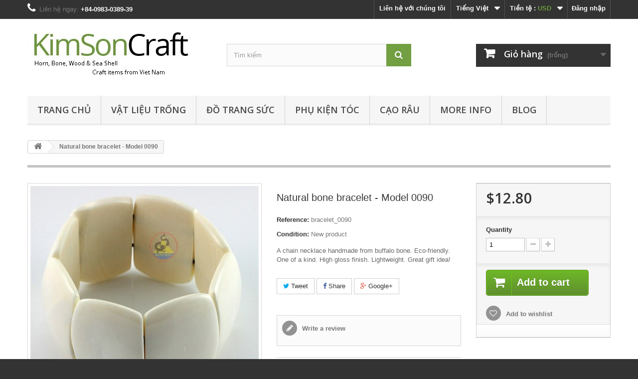

--- FILE ---
content_type: text/html; charset=utf-8
request_url: https://www.kimsoncraft.com/vn/trang-ch%E1%BB%A7/749-natural-bone-bracelet-model-0090.html
body_size: 16919
content:
<!DOCTYPE HTML> <!--[if lt IE 7]><html class="no-js lt-ie9 lt-ie8 lt-ie7" lang="vi-vn"><![endif]--> <!--[if IE 7]><html class="no-js lt-ie9 lt-ie8 ie7" lang="vi-vn"><![endif]--> <!--[if IE 8]><html class="no-js lt-ie9 ie8" lang="vi-vn"><![endif]--> <!--[if gt IE 8]><html class="no-js ie9" lang="vi-vn"><![endif]--><html lang="vi-vn"><head><meta charset="utf-8" /><title>natural bone bracelet model 0090</title><meta name="description" content="this bracelet made from cattle bone tips with some very nice marble color inside it." /><meta name="generator" content="PrestaShop" /><meta name="robots" content="index,follow" /><meta name="viewport" content="width=device-width, minimum-scale=0.25, maximum-scale=1.6, initial-scale=1.0" /><meta name="apple-mobile-web-app-capable" content="yes" /><link rel="icon" type="image/vnd.microsoft.icon" href="/img/favicon.ico?1512102198" /><link rel="shortcut icon" type="image/x-icon" href="/img/favicon.ico?1512102198" /><link rel="stylesheet" href="https://www.kimsoncraft.com/themes/default-bootstrap/cache/v_188_e011d61cda36df54567d37fb0076d2c1_all.css" type="text/css" media="all" /><link rel="stylesheet" href="https://www.kimsoncraft.com/themes/default-bootstrap/cache/v_188_b4632cd5da8519ab97b7d34dde18182d_print.css" type="text/css" media="print" /><meta property="og:type" content="product" /><meta property="og:url" content="https://www.kimsoncraft.com/vn/trang-chủ/749-natural-bone-bracelet-model-0090.html" /><meta property="og:title" content="natural bone bracelet model 0090" /><meta property="og:site_name" content="KimSonCraft" /><meta property="og:description" content="this bracelet made from cattle bone tips with some very nice marble color inside it." /><meta property="og:image" content="https://www.kimsoncraft.com/2725-large_default/natural-bone-bracelet-model-0090.jpg" /><meta property="product:pretax_price:amount" content="12.8" /><meta property="product:pretax_price:currency" content="USD" /><meta property="product:price:amount" content="12.8" /><meta property="product:price:currency" content="USD" /><meta property="product:weight:value" content="0.050000" /><meta property="product:weight:units" content="市制" /><link rel="alternate" type="application/rss+xml" title="natural bone bracelet model 0090" href="https://www.kimsoncraft.com/modules/feeder/rss.php?id_category=2&amp;orderby=position&amp;orderway=asc" />   <link rel="stylesheet" href="//fonts.googleapis.com/css?family=Open+Sans:300,600&amp;subset=latin,latin-ext" type="text/css" media="all" /> <!--[if IE 8]> 
<script src="https://oss.maxcdn.com/libs/html5shiv/3.7.0/html5shiv.js"></script> 
<script src="https://oss.maxcdn.com/libs/respond.js/1.3.0/respond.min.js"></script> <![endif]--></head><body id="product" class="product product-749 product-natural-bone-bracelet-model-0090 category-2 category-trang-chủ hide-left-column hide-right-column lang_vn"><div id="page"><div class="header-container"> <header id="header"><div class="nav"><div class="container"><div class="row"> <nav><div class="header_user_info"> <a class="login" href="https://www.kimsoncraft.com/vn/my-account" rel="nofollow" title="Đăng nhập tài khoản khách hàng của bạn"> Đăng nhập </a></div><div id="currencies-block-top"><form id="setCurrency" action="/vn/trang-chủ/749-natural-bone-bracelet-model-0090.html" method="post"><div class="current"> <input type="hidden" name="id_currency" id="id_currency" value=""/> <input type="hidden" name="SubmitCurrency" value="" /> <span class="cur-label">Tiền tệ :</span> <strong>USD</strong></div><ul id="first-currencies" class="currencies_ul toogle_content"><li class="selected"> <a href="javascript:setCurrency(2);" rel="nofollow" title="Dollar (USD)"> Dollar (USD) </a></li><li > <a href="javascript:setCurrency(7);" rel="nofollow" title="Euro (EUR)"> Euro (EUR) </a></li><li > <a href="javascript:setCurrency(10);" rel="nofollow" title="Yuan (CNY)"> Yuan (CNY) </a></li><li > <a href="javascript:setCurrency(9);" rel="nofollow" title="Đồng (VND)"> Đồng (VND) </a></li></ul></form></div><div id="languages-block-top" class="languages-block"><div class="current"> <span>Tiếng Việt</span></div><ul id="first-languages" class="languages-block_ul toogle_content"><li > <a href="https://www.kimsoncraft.com/en/home/749-natural-bone-bracelet-model-0090.html" title="English (English)" rel="alternate" hreflang="en"> <span>English</span> </a></li><li > <a href="https://www.kimsoncraft.com/de/startseite/749-naturliche-kreis-horn-halskette-model-0009.html" title="Deutsch (German)" rel="alternate" hreflang="de"> <span>Deutsch</span> </a></li><li > <a href="https://www.kimsoncraft.com/ja/ホーム/749-自然の骨ブレスレット-0090-モデル.html" title="日本語 (Japanese)" rel="alternate" hreflang="ja"> <span>日本語</span> </a></li><li > <a href="https://www.kimsoncraft.com/ru/домой/749-природные-кости-браслет-модель-0090.html" title="Русский (Russian)" rel="alternate" hreflang="ru"> <span>Русский</span> </a></li><li class="selected"> <span>Tiếng Việt</span></li><li > <a href="https://www.kimsoncraft.com/tw/首頁/749-natural-bone-bracelet-model-0090.html" title="繁體中文 (Traditional Chinese)" rel="alternate" hreflang="tw"> <span>繁體中文</span> </a></li><li > <a href="https://www.kimsoncraft.com/zh/首页/749-natural-bone-bracelet-model-0090.html" title="中文 (Simplified Chinese)" rel="alternate" hreflang="zh"> <span>中文</span> </a></li></ul></div><div id="contact-link" > <a href="https://www.kimsoncraft.com/vn/contact-us" title="Liên hệ với chúng tôi">Liên hệ với chúng tôi</a></div> <span class="shop-phone"> <i class="icon-phone"></i>Liên hệ ngay: <strong>+84-0983-0389-39</strong> </span></nav></div></div></div><div><div class="container"><div class="row"><div id="header_logo"> <a href="https://www.kimsoncraft.com/" title="KimSonCraft"> <img class="logo img-responsive" src="https://www.kimsoncraft.com/img/kimsoncraft-1415870345.jpg" alt="KimSonCraft" width="341" height="114"/> </a></div><div id="search_block_top" class="col-sm-4 clearfix"><form id="searchbox" method="get" action="//www.kimsoncraft.com/vn/search" > <input type="hidden" name="controller" value="search" /> <input type="hidden" name="orderby" value="position" /> <input type="hidden" name="orderway" value="desc" /> <input class="search_query form-control" type="text" id="search_query_top" name="search_query" placeholder="Tìm kiếm" value="" /> <button type="submit" name="submit_search" class="btn btn-default button-search"> <span>Tìm kiếm</span> </button></form></div><div class="col-sm-4 clearfix"><div class="shopping_cart"> <a href="https://www.kimsoncraft.com/vn/quick-order" title="Xem giỏ hàng của tôi" rel="nofollow"> <b>Giỏ hàng</b> <span class="ajax_cart_quantity unvisible">0</span> <span class="ajax_cart_product_txt unvisible">Sản phẩm</span> <span class="ajax_cart_product_txt_s unvisible">Sản phẩm</span> <span class="ajax_cart_total unvisible"> </span> <span class="ajax_cart_no_product">(trống)</span> </a><div class="cart_block block exclusive"><div class="block_content"><div class="cart_block_list"><p class="cart_block_no_products"> Không có sản phẩm</p><div class="cart-prices"><div class="cart-prices-line first-line"> <span class="price cart_block_shipping_cost ajax_cart_shipping_cost unvisible"> Để được xác định </span> <span class="unvisible"> Vận chuyển </span></div><div class="cart-prices-line last-line"> <span class="price cart_block_total ajax_block_cart_total">$0.00</span> <span>Tổng cộng:</span></div></div><p class="cart-buttons"> <a id="button_order_cart" class="btn btn-default button button-small" href="https://www.kimsoncraft.com/vn/quick-order" title="Thanh toán" rel="nofollow"> <span> Thanh toán<i class="icon-chevron-right right"></i> </span> </a></p></div></div></div></div></div><div id="layer_cart"><div class="clearfix"><div class="layer_cart_product col-xs-12 col-md-6"> <span class="cross" title="Đóng cửa sổ"></span> <span class="title"> <i class="icon-check"></i>Sản phẩm đã được thêm vào giỏ hàng </span><div class="product-image-container layer_cart_img"></div><div class="layer_cart_product_info"> <span id="layer_cart_product_title" class="product-name"></span> <span id="layer_cart_product_attributes"></span><div> <strong class="dark">Số lượng</strong> <span id="layer_cart_product_quantity"></span></div><div> <strong class="dark">Tổng cộng:</strong> <span id="layer_cart_product_price"></span></div></div></div><div class="layer_cart_cart col-xs-12 col-md-6"> <span class="title"> <span class="ajax_cart_product_txt_s unvisible"> Có <span class="ajax_cart_quantity">0</span> sản phẩm trong giỏ hàng. </span> <span class="ajax_cart_product_txt "> Có 1 sản phẩm trong giỏ hàng </span> </span><div class="layer_cart_row"> <strong class="dark"> Tổng cộng: </strong> <span class="ajax_block_products_total"> </span></div><div class="layer_cart_row"> <strong class="dark unvisible"> Tổng vận chuyển&nbsp; </strong> <span class="ajax_cart_shipping_cost unvisible"> Để được xác định </span></div><div class="layer_cart_row"> <strong class="dark"> Tổng cộng: </strong> <span class="ajax_block_cart_total"> </span></div><div class="button-container"> <span class="continue btn btn-default button exclusive-medium" title="Tiếp tục mua hàng"> <span> <i class="icon-chevron-left left"></i>Tiếp tục mua hàng </span> </span> <a class="btn btn-default button button-medium" href="https://www.kimsoncraft.com/vn/quick-order" title="Thanh toán" rel="nofollow"> <span> Thanh toán<i class="icon-chevron-right right"></i> </span> </a></div></div></div><div class="crossseling"></div></div><div class="layer_cart_overlay"></div><div id="block_top_menu" class="sf-contener clearfix col-lg-12"><div class="cat-title">Menu</div><ul class="sf-menu clearfix menu-content"><li><a href="https://www.kimsoncraft.com/vn/" title="Trang chủ">Trang chủ</a><ul><li><a href="https://www.kimsoncraft.com/vn/47-nội-thất-đồ-gỗ" title="Nội thất đồ gỗ">Nội thất đồ gỗ</a><ul><li><a href="https://www.kimsoncraft.com/vn/49-homeware" title="Homeware">Homeware</a><ul><li><a href="https://www.kimsoncraft.com/vn/51-b&aacute;t-m&oacute;n-cup-ti&ecirc;u-nồi" title="Bát & món & Cup & tiêu nồi">Bát & món & Cup & tiêu nồi</a></li><li><a href="https://www.kimsoncraft.com/vn/52-muỗng-v&agrave;-salad-tossers" title="Muỗng và Salad Tossers">Muỗng và Salad Tossers</a></li><li><a href="https://www.kimsoncraft.com/vn/53-chủ-đũa-" title="Chủ đũa &">Chủ đũa &</a></li><li><a href="https://www.kimsoncraft.com/vn/54-uống-horn" title="Uống horn">Uống horn</a></li><li><a href="https://www.kimsoncraft.com/vn/81-khăn-ăn" title="Khăn ăn">Khăn ăn</a></li><li><a href="https://www.kimsoncraft.com/vn/85-hộp" title="Hộp">Hộp</a></li></ul></li><li><a href="https://www.kimsoncraft.com/vn/50-trang-tr&iacute;-nh&agrave;" title="Trang trí nhà">Trang trí nhà</a><ul><li><a href="https://www.kimsoncraft.com/vn/55-đ&aacute;nh-b&oacute;ng-sừng" title="Đánh bóng sừng">Đánh bóng sừng</a></li><li><a href="https://www.kimsoncraft.com/vn/56-gạch-mosaic" title="Gạch mosaic">Gạch mosaic</a></li><li><a href="https://www.kimsoncraft.com/vn/57-m&aacute;y-t&iacute;nh-để-b&agrave;n-trang-tr&iacute;" title="Máy tính để bàn trang trí">Máy tính để bàn trang trí</a></li><li><a href="https://www.kimsoncraft.com/vn/48-escutcheon" title="Escutcheon">Escutcheon</a></li><li><a href="https://www.kimsoncraft.com/vn/74-taxidermy-v&agrave;-n&uacute;i-sừng" title="Taxidermy và núi sừng">Taxidermy và núi sừng</a></li><li><a href="https://www.kimsoncraft.com/vn/86-khắc-bột-sừng" title="Khắc bột sừng">Khắc bột sừng</a></li><li><a href="https://www.kimsoncraft.com/vn/90-sừng-b&agrave;n" title="Sừng bàn">Sừng bàn</a></li><li><a href="https://www.kimsoncraft.com/vn/93-bức-thư-mở" title="Bức thư mở">Bức thư mở</a></li><li><a href="https://www.kimsoncraft.com/vn/96-tập-hợp-sea-shell" title="Tập hợp sea shell">Tập hợp sea shell</a></li></ul></li></ul></li><li><a href="https://www.kimsoncraft.com/vn/21-đồ-trang-sức" title="Đồ trang sức">Đồ trang sức</a><ul><li><a href="https://www.kimsoncraft.com/vn/28-chuỗi-hạt-cườm" title="Chuỗi hạt cườm">Chuỗi hạt cườm</a></li><li><a href="https://www.kimsoncraft.com/vn/29-v&ograve;ng-đeo-tay" title="Vòng đeo tay">Vòng đeo tay</a></li><li><a href="https://www.kimsoncraft.com/vn/30-xuyến-đeo-tai" title="Xuyến đeo tai">Xuyến đeo tai</a><ul><li><a href="https://www.kimsoncraft.com/vn/34-b&ocirc;ng-tai-thường-xuy&ecirc;n" title="Bông tai thường xuyên">Bông tai thường xuyên</a></li><li><a href="https://www.kimsoncraft.com/vn/35-hữu-cơ-b&ocirc;ng-tai" title="Hữu cơ bông tai">Hữu cơ bông tai</a></li></ul></li><li><a href="https://www.kimsoncraft.com/vn/31-t&uacute;i" title="Túi">Túi</a></li><li><a href="https://www.kimsoncraft.com/vn/32-hạt-x&acirc;u" title="Hạt xâu">Hạt xâu</a></li><li><a href="https://www.kimsoncraft.com/vn/33-mặt-d&acirc;y-chuyền" title="Mặt dây chuyền">Mặt dây chuyền</a></li><li><a href="https://www.kimsoncraft.com/vn/79-nhẫn" title="Nhẫn">Nhẫn</a></li></ul></li><li><a href="https://www.kimsoncraft.com/vn/19-phụ-kiện-t&oacute;c" title="Phụ kiện tóc">Phụ kiện tóc</a><ul><li><a href="https://www.kimsoncraft.com/vn/14-horn-lược" title="Horn lược">Horn lược</a><ul><li><a href="https://www.kimsoncraft.com/vn/16-phong-c&aacute;ch-ch&acirc;u-&acirc;u" title="Phong cách châu Âu">Phong cách châu Âu</a></li><li><a href="https://www.kimsoncraft.com/vn/20-phong-c&aacute;ch-ch&acirc;u-&aacute;" title="Phong cách Châu á">Phong cách Châu á</a></li></ul></li><li><a href="https://www.kimsoncraft.com/vn/25-t&oacute;c-barrettes" title="Tóc Barrettes">Tóc Barrettes</a></li><li><a href="https://www.kimsoncraft.com/vn/26-t&oacute;c-thanh" title="Tóc thanh">Tóc thanh</a></li><li><a href="https://www.kimsoncraft.com/vn/27-ponytails" title="Ponytails">Ponytails</a></li></ul></li><li><a href="https://www.kimsoncraft.com/vn/36-cạo-r&acirc;u" title="Cạo râu">Cạo râu</a><ul><li><a href="https://www.kimsoncraft.com/vn/37-b&agrave;n-chải" title="Bàn chải">Bàn chải</a></li><li><a href="https://www.kimsoncraft.com/vn/38-dao-cạo" title="Dao cạo">Dao cạo</a></li><li><a href="https://www.kimsoncraft.com/vn/39-b&aacute;t" title="Bát">Bát</a></li><li><a href="https://www.kimsoncraft.com/vn/40-bộ-dụng-cụ" title="Bộ dụng cụ">Bộ dụng cụ</a></li></ul></li><li><a href="https://www.kimsoncraft.com/vn/22-qu&agrave;-tặng" title="Quà tặng">Quà tặng</a><ul><li><a href="https://www.kimsoncraft.com/vn/23-tr&ograve;-chơi-c&acirc;u-đố" title="Trò chơi câu đố">Trò chơi câu đố</a></li><li><a href="https://www.kimsoncraft.com/vn/24-ống-h&uacute;t" title="Ống hút">Ống hút</a></li><li><a href="https://www.kimsoncraft.com/vn/80-c&ograve;i" title="Còi">Còi</a></li><li><a href="https://www.kimsoncraft.com/vn/82-con-dấu" title="Con dấu">Con dấu</a></li><li><a href="https://www.kimsoncraft.com/vn/95-tr&ograve;-chơi-hội-đồng" title="Trò chơi hội đồng">Trò chơi hội đồng</a></li><li><a href="https://www.kimsoncraft.com/vn/98-vỏ" title="Vỏ">Vỏ</a></li></ul></li><li><a href="https://www.kimsoncraft.com/vn/43-thời-trang" title="Thời trang">Thời trang</a><ul><li><a href="https://www.kimsoncraft.com/vn/44-n&uacute;t" title="Nút">Nút</a></li><li><a href="https://www.kimsoncraft.com/vn/45-thang-m&aacute;y-gi&agrave;y" title="Thang máy giày">Thang máy giày</a></li><li><a href="https://www.kimsoncraft.com/vn/46-cổ-&aacute;o-vẫn" title="Cổ áo vẫn">Cổ áo vẫn</a></li><li><a href="https://www.kimsoncraft.com/vn/84-horn-rimmed-k&iacute;nh" title="Horn-rimmed kính">Horn-rimmed kính</a></li><li><a href="https://www.kimsoncraft.com/vn/88-gi&agrave;y-đầy-đủ" title="Giày đầy đủ">Giày đầy đủ</a></li><li><a href="https://www.kimsoncraft.com/vn/94-t&uacute;i" title="Túi">Túi</a></li></ul></li><li><a href="https://www.kimsoncraft.com/vn/58-vật-liệu-trống" title="Vật liệu trống">Vật liệu trống</a><ul><li><a href="https://www.kimsoncraft.com/vn/59-sea-shell" title="Sea shell">Sea shell</a></li><li><a href="https://www.kimsoncraft.com/vn/60-horn-v&agrave;-xương" title="Horn và xương">Horn và xương</a></li><li><a href="https://www.kimsoncraft.com/vn/87-dial-watch" title="Dial Watch">Dial Watch</a></li></ul></li><li><a href="https://www.kimsoncraft.com/vn/76-guitar" title="Guitar">Guitar</a><ul><li><a href="https://www.kimsoncraft.com/vn/77-vật-liệu-trống" title="Vật liệu trống">Vật liệu trống</a></li><li><a href="https://www.kimsoncraft.com/vn/78-guitar-pick" title="Guitar pick">Guitar pick</a></li></ul></li></ul></li><li><a href="https://www.kimsoncraft.com/vn/58-vật-liệu-trống" title="Vật liệu trống">Vật liệu trống</a><ul><li><a href="https://www.kimsoncraft.com/vn/59-sea-shell" title="Sea shell">Sea shell</a></li><li><a href="https://www.kimsoncraft.com/vn/60-horn-v&agrave;-xương" title="Horn và xương">Horn và xương</a></li><li><a href="https://www.kimsoncraft.com/vn/87-dial-watch" title="Dial Watch">Dial Watch</a></li></ul></li><li><a href="https://www.kimsoncraft.com/vn/21-đồ-trang-sức" title="Đồ trang sức">Đồ trang sức</a><ul><li><a href="https://www.kimsoncraft.com/vn/28-chuỗi-hạt-cườm" title="Chuỗi hạt cườm">Chuỗi hạt cườm</a></li><li><a href="https://www.kimsoncraft.com/vn/29-v&ograve;ng-đeo-tay" title="Vòng đeo tay">Vòng đeo tay</a></li><li><a href="https://www.kimsoncraft.com/vn/30-xuyến-đeo-tai" title="Xuyến đeo tai">Xuyến đeo tai</a><ul><li><a href="https://www.kimsoncraft.com/vn/34-b&ocirc;ng-tai-thường-xuy&ecirc;n" title="Bông tai thường xuyên">Bông tai thường xuyên</a></li><li><a href="https://www.kimsoncraft.com/vn/35-hữu-cơ-b&ocirc;ng-tai" title="Hữu cơ bông tai">Hữu cơ bông tai</a></li></ul></li><li><a href="https://www.kimsoncraft.com/vn/31-t&uacute;i" title="Túi">Túi</a></li><li><a href="https://www.kimsoncraft.com/vn/32-hạt-x&acirc;u" title="Hạt xâu">Hạt xâu</a></li><li><a href="https://www.kimsoncraft.com/vn/33-mặt-d&acirc;y-chuyền" title="Mặt dây chuyền">Mặt dây chuyền</a></li><li><a href="https://www.kimsoncraft.com/vn/79-nhẫn" title="Nhẫn">Nhẫn</a></li></ul></li><li><a href="https://www.kimsoncraft.com/vn/19-phụ-kiện-t&oacute;c" title="Phụ kiện tóc">Phụ kiện tóc</a><ul><li><a href="https://www.kimsoncraft.com/vn/14-horn-lược" title="Horn lược">Horn lược</a><ul><li><a href="https://www.kimsoncraft.com/vn/16-phong-c&aacute;ch-ch&acirc;u-&acirc;u" title="Phong cách châu Âu">Phong cách châu Âu</a></li><li><a href="https://www.kimsoncraft.com/vn/20-phong-c&aacute;ch-ch&acirc;u-&aacute;" title="Phong cách Châu á">Phong cách Châu á</a></li></ul></li><li><a href="https://www.kimsoncraft.com/vn/25-t&oacute;c-barrettes" title="Tóc Barrettes">Tóc Barrettes</a></li><li><a href="https://www.kimsoncraft.com/vn/26-t&oacute;c-thanh" title="Tóc thanh">Tóc thanh</a></li><li><a href="https://www.kimsoncraft.com/vn/27-ponytails" title="Ponytails">Ponytails</a></li></ul></li><li><a href="https://www.kimsoncraft.com/vn/36-cạo-r&acirc;u" title="Cạo râu">Cạo râu</a><ul><li><a href="https://www.kimsoncraft.com/vn/37-b&agrave;n-chải" title="Bàn chải">Bàn chải</a></li><li><a href="https://www.kimsoncraft.com/vn/38-dao-cạo" title="Dao cạo">Dao cạo</a></li><li><a href="https://www.kimsoncraft.com/vn/39-b&aacute;t" title="Bát">Bát</a></li><li><a href="https://www.kimsoncraft.com/vn/40-bộ-dụng-cụ" title="Bộ dụng cụ">Bộ dụng cụ</a></li></ul></li><li><a href="https://www.kimsoncraft.com/vn/content/category/3-more-information" title="More Info">More Info</a><ul><li><a href="https://www.kimsoncraft.com/vn/content/category/2-information">Information</a><ul><li ><a href="https://www.kimsoncraft.com/vn/content/4-giới-thiệu-kimsoncraft">Giới thiệu KimSonCraft</a></li><li ><a href="https://www.kimsoncraft.com/vn/content/3-điều-khoản-và-điều-kiện-sử-dụng-kimsoncraft">Điều khoản và điều kiện sử dụng KimSonCraft</a></li><li ><a href="https://www.kimsoncraft.com/vn/content/6-chính-sách-bảo-mật-kimsoncraft">Chính sách bảo mật KimSonCraft</a></li><li ><a href="https://www.kimsoncraft.com/vn/content/5-trang-web-an-toàn-thanh-toán-kimsoncraft">Trang web an toàn & thanh toán KimSonCraft</a></li><li ><a href="https://www.kimsoncraft.com/vn/content/1-giao-hàng-và-trả-lại-kimsoncraft">Giao hàng và trả lại KimSonCraft</a></li><li ><a href="https://www.kimsoncraft.com/vn/content/7-bán-buôn-dropship-nhà-cung-cấp-toàn-cầu-kimsoncraft">Bán buôn - Dropship - nhà cung cấp toàn cầu KimSonCraft</a></li><li ><a href="https://www.kimsoncraft.com/vn/content/14-danh-sách-bán-độc-quyền-kimsoncraft">Danh sách bán độc quyền KimSonCraft</a></li></ul></li><li><a href="https://www.kimsoncraft.com/vn/content/category/4-material-info">Material Info</a><ul><li ><a href="https://www.kimsoncraft.com/vn/content/8-nguồn-gốc-của-sừng-kimsoncraft">Nguồn gốc của sừng KimSonCraft</a></li><li ><a href="https://www.kimsoncraft.com/vn/content/12-nguồn-gốc-của-sea-shell-kimsoncraft">Nguồn gốc của sea shell KimSonCraft</a></li><li ><a href="https://www.kimsoncraft.com/vn/content/9-hướng-dẫn-chăm-sóc-sừng-kimsoncraft">Hướng dẫn Chăm sóc sừng KimSonCraft</a></li><li ><a href="https://www.kimsoncraft.com/vn/content/10-tìm-hiểu-về-cấu-trúc-tóc-và-chăm-sóc-tóc-đúng-kimsoncraft">Tìm hiểu về cấu trúc tóc và chăm sóc tóc đúng KimSonCraft</a></li><li ><a href="https://www.kimsoncraft.com/vn/content/13-các-tài-liệu-tham-khảo-cho-các-màu-sắc-sừng-kimsoncraft">Các tài liệu tham khảo cho các màu sắc sừng KimSonCraft</a></li></ul></li></ul></li><li><a href="https://www.kimsoncraft.com/en/blog" title="Blog">Blog</a></li></ul></div></div></div></div> </header></div><div class="columns-container"><div id="columns" class="container"><div class="breadcrumb clearfix"> <a class="home" href="https://www.kimsoncraft.com/" title="Return to Home"><i class="icon-home"></i></a> <span class="navigation-pipe">&gt;</span> Natural bone bracelet - Model 0090</div><div id="slider_row" class="row"></div><div class="row"><div id="center_column" class="center_column col-xs-12 col-sm-12"><div itemscope itemtype="https://schema.org/Product"><meta itemprop="url" content="https://www.kimsoncraft.com/vn/trang-chủ/749-natural-bone-bracelet-model-0090.html"><div class="primary_block row"><div class="container"><div class="top-hr"></div></div><div class="pb-left-column col-xs-12 col-sm-4 col-md-5"><div id="image-block" class="clearfix"> <span id="view_full_size"> <img id="bigpic" itemprop="image" src="https://www.kimsoncraft.com/2725-large_default/natural-bone-bracelet-model-0090.jpg" title="Natural horn bracelet - Model 0090" alt="Natural horn bracelet - Model 0090" width="458" height="458"/> <span class="span_link no-print">View larger</span> </span></div><div id="views_block" class="clearfix "><div id="thumbs_list"><ul id="thumbs_list_frame"><li id="thumbnail_2725"> <a href="https://www.kimsoncraft.com/2725-thickbox_default/natural-bone-bracelet-model-0090.jpg" data-fancybox-group="other-views" class="fancybox shown" title="Natural horn bracelet - Model 0090"> <img class="img-responsive" id="thumb_2725" src="https://www.kimsoncraft.com/2725-cart_default/natural-bone-bracelet-model-0090.jpg" alt="Natural horn bracelet - Model 0090" title="Natural horn bracelet - Model 0090" height="80" width="80" itemprop="image" /> </a></li><li id="thumbnail_2726" class="last"> <a href="https://www.kimsoncraft.com/2726-thickbox_default/natural-bone-bracelet-model-0090.jpg" data-fancybox-group="other-views" class="fancybox" title="Natural horn bracelet - Model 0090"> <img class="img-responsive" id="thumb_2726" src="https://www.kimsoncraft.com/2726-cart_default/natural-bone-bracelet-model-0090.jpg" alt="Natural horn bracelet - Model 0090" title="Natural horn bracelet - Model 0090" height="80" width="80" itemprop="image" /> </a></li></ul></div></div><p class="resetimg clear no-print"> <span id="wrapResetImages" style="display: none;"> <a href="https://www.kimsoncraft.com/vn/trang-chủ/749-natural-bone-bracelet-model-0090.html" data-id="resetImages"> <i class="icon-repeat"></i> Display all pictures </a> </span></p></div><div class="pb-center-column col-xs-12 col-sm-4"><h1 itemprop="name">Natural bone bracelet - Model 0090</h1><p id="product_reference"> <label>Reference: </label> <span class="editable" itemprop="sku" content="bracelet_0090">bracelet_0090</span></p><p id="product_condition"> <label>Condition: </label><link itemprop="itemCondition" href="https://schema.org/NewCondition"/> <span class="editable">New product</span></p><div id="short_description_block"><div id="short_description_content" class="rte align_justify" itemprop="description"><p>A chain necklace handmade from buffalo bone. Eco-friendly. One of a kind. High gloss finish. Lightweight. Great gift idea!</p></div><p class="buttons_bottom_block"> <a href="javascript:{}" class="button"> More details </a></p></div><p id="availability_statut" style="display: none;"> <span id="availability_value" class="label label-warning">This product is no longer in stock</span></p><p id="availability_date" style="display: none;"> <span id="availability_date_label">Availability date:</span> <span id="availability_date_value"></span></p><div id="oosHook"></div><p class="socialsharing_product list-inline no-print"> <button data-type="twitter" type="button" class="btn btn-default btn-twitter social-sharing"> <i class="icon-twitter"></i> Tweet </button> <button data-type="facebook" type="button" class="btn btn-default btn-facebook social-sharing"> <i class="icon-facebook"></i> Share </button> <button data-type="google-plus" type="button" class="btn btn-default btn-google-plus social-sharing"> <i class="icon-google-plus"></i> Google+ </button></p><div id="product_comments_block_extra" class="no-print" itemprop="aggregateRating" itemscope itemtype="https://schema.org/AggregateRating"><ul class="comments_advices"><li> <a class="open-comment-form" href="#new_comment_form"> Write a review </a></li></ul></div><p id="loyalty" class="align_justify"> By buying this product you can collect up to <b><span id="loyalty_points">1</span> loyalty point</b>. Your cart will total <b><span id="total_loyalty_points">1</span> loyalty point</b> that can be converted into a voucher of <span id="loyalty_price">$0.20</span>.</p> <br class="clear" /><ul id="usefull_link_block" class="clearfix no-print"><li id="left_share_fb"> <a href="https://www.facebook.com/sharer.php?u=https%3A%2F%2Fwww.kimsoncraft.com%2Fvn%2Ftrang-ch%E1%BB%A7%2F749-natural-bone-bracelet-model-0090.html&amp;t=Natural+bone+bracelet+-+Model+0090" class="_blank">Chia sẻ trên Facebook!</a></li><li id="favoriteproducts_block_extra_added"> Remove this product from my favorite's list.</li><li id="favoriteproducts_block_extra_removed"> Add this product to my list of favorites.</li><li class="print"> <a href="javascript:print();"> Print </a></li></ul></div><div class="pb-right-column col-xs-12 col-sm-4 col-md-3"><form id="buy_block" action="https://www.kimsoncraft.com/vn/cart" method="post"><p class="hidden"> <input type="hidden" name="token" value="5eafd886c3fcf9667c9a6a97e365465c" /> <input type="hidden" name="id_product" value="749" id="product_page_product_id" /> <input type="hidden" name="add" value="1" /> <input type="hidden" name="id_product_attribute" id="idCombination" value="" /></p><div class="box-info-product"><div class="content_prices clearfix"><div><p class="our_price_display" itemprop="offers" itemscope itemtype="https://schema.org/Offer"><span id="our_price_display" class="price" itemprop="price" content="12.8">$12.80</span><meta itemprop="priceCurrency" content="USD" /></p><p id="reduction_percent" style="display:none;"><span id="reduction_percent_display"></span></p><p id="reduction_amount" style="display:none"><span id="reduction_amount_display"></span></p><p id="old_price" class="hidden"><span id="old_price_display"><span class="price"></span></span></p></div><div class="clear"></div></div><div class="product_attributes clearfix"><p id="quantity_wanted_p"> <label for="quantity_wanted">Quantity</label> <input type="number" min="1" name="qty" id="quantity_wanted" class="text" value="1" /> <a href="#" data-field-qty="qty" class="btn btn-default button-minus product_quantity_down"> <span><i class="icon-minus"></i></span> </a> <a href="#" data-field-qty="qty" class="btn btn-default button-plus product_quantity_up"> <span><i class="icon-plus"></i></span> </a> <span class="clearfix"></span></p><p id="minimal_quantity_wanted_p" style="display: none;"> The minimum purchase order quantity for the product is <b id="minimal_quantity_label">1</b></p></div><div class="box-cart-bottom"><div><p id="add_to_cart" class="buttons_bottom_block no-print"> <button type="submit" name="Submit" class="exclusive"> <span>Add to cart</span> </button></p></div><p class="buttons_bottom_block no-print"> <a id="wishlist_button_nopop" href="#" onclick="WishlistCart('wishlist_block_list', 'add', '749', $('#idCombination').val(), document.getElementById('quantity_wanted').value); return false;" rel="nofollow" title="Add to my wishlist"> Add to wishlist </a></p><div id="product_payment_logos"><div class="box-security"><h5 class="product-heading-h5"></h5> <img src="/modules/productpaymentlogos/img/payment-logo.png" alt="" class="img-responsive" /></div></div></div></div></form></div></div> <section class="page-product-box"><h3 class="page-product-heading">More info</h3><div class="rte"><ul><li>One of a kind piece of Art</li><li>Individually hand carved with great care</li><li>Natural &amp; organic buffalo&nbsp;bone</li><li>Smooth &amp; shiny finish</li><li>Interesting color variations are to be expected (due to natural material used)</li><li>Truly functional;&nbsp;2.36" (6cm) inner diameter (flexible) x 1.97" (3.5cm) width</li><li>All measurements are approximate (due to the handcrafted nature of this item)</li></ul></div> </section> <section class="page-product-box"><h3 id="#idTab5" class="idTabHrefShort page-product-heading">Reviews</h3><div id="idTab5"><div id="product_comments_block_tab"><p class="align_center"> <a id="new_comment_tab_btn" class="btn btn-default button button-small open-comment-form" href="#new_comment_form"> <span>Be the first to write your review!</span> </a></p></div></div><div style="display: none;"><div id="new_comment_form"><form id="id_new_comment_form" action="#"><h2 class="page-subheading"> Write a review</h2><div class="row"><div class="product clearfix col-xs-12 col-sm-6"> <img src="https://www.kimsoncraft.com/2725-medium_default/natural-bone-bracelet-model-0090.jpg" height="125" width="125" alt="Natural bone bracelet - Model 0090" /><div class="product_desc"><p class="product_name"> <strong>Natural bone bracelet - Model 0090</strong></p><p>A chain necklace handmade from buffalo bone. Eco-friendly. One of a kind. High gloss finish. Lightweight. Great gift idea!</p></div></div><div class="new_comment_form_content col-xs-12 col-sm-6"><div id="new_comment_form_error" class="error" style="display: none; padding: 15px 25px"><ul></ul></div><ul id="criterions_list"><li> <label>Quality:</label><div class="star_content"> <input class="star not_uniform" type="radio" name="criterion[1]" value="1" /> <input class="star not_uniform" type="radio" name="criterion[1]" value="2" /> <input class="star not_uniform" type="radio" name="criterion[1]" value="3" /> <input class="star not_uniform" type="radio" name="criterion[1]" value="4" checked="checked" /> <input class="star not_uniform" type="radio" name="criterion[1]" value="5" /></div><div class="clearfix"></div></li></ul> <label for="comment_title"> Title: <sup class="required">*</sup> </label> <input id="comment_title" name="title" type="text" value=""/> <label for="content"> Comment: <sup class="required">*</sup> </label><textarea id="content" name="content"></textarea><label> Your name: <sup class="required">*</sup> </label> <input id="commentCustomerName" name="customer_name" type="text" value=""/><div id="new_comment_form_footer"> <input id="id_product_comment_send" name="id_product" type="hidden" value='749' /><p class="fl required"><sup>*</sup> Required fields</p><p class="fr"> <button id="submitNewMessage" name="submitMessage" type="submit" class="btn button button-small"> <span>Submit</span> </button>&nbsp; or&nbsp; <a class="closefb" href="#"> Cancel </a></p><div class="clearfix"></div></div></div></div></form></div></div> </section> <div id="container_express_checkout" style="float:right; margin: 10px 40px 0 0"> <img id="payment_paypal_express_checkout" src="https://www.paypal.com/en_US/i/btn/btn_xpressCheckout.gif" alt="" /></div><div class="clearfix"></div><form id="paypal_payment_form_cart" class="paypal_payment_form" action="https://www.kimsoncraft.com/modules/paypal/express_checkout/payment.php" title="Pay with PayPal" method="post" data-ajax="false"> <input type="hidden" name="id_product" value="749" /> <input type="hidden" name="quantity" value="1" /> <input type="hidden" name="id_p_attr" value="0" /> <input type="hidden" name="express_checkout" value="product"/> <input type="hidden" name="current_shop_url" value="https://www.kimsoncraft.com/vn/trang-ch%E1%BB%A7/749-natural-bone-bracelet-model-0090.html?" /> <input type="hidden" name="bn" value="PRESTASHOP_EC" /></form><input type="hidden" id="in_context_checkout_enabled" value="0"></div></div></div></div></div><div class="footer-container"> <footer id="footer" class="container"><div class="row"><div id="newsletter_block_left" class="block"><h4>Thư tín</h4><div class="block_content"><form action="//www.kimsoncraft.com/vn/" method="post"><div class="form-group" > <input class="inputNew form-control grey newsletter-input" id="newsletter-input" type="text" name="email" size="18" value="Nhập e-mail của bạn" /> <button type="submit" name="submitNewsletter" class="btn btn-default button button-small"> <span>Đồng ý</span> </button> <input type="hidden" name="action" value="0" /></div></form></div></div><section id="social_block" class="pull-right"><ul><li class="facebook"> <a class="_blank" href="https://www.facebook.com/kimsoncraft"> <span>Facebook</span> </a></li><li class="twitter"> <a class="_blank" href="https://www.twitter.com/AskKimSonCraft"> <span>Twitter</span> </a></li><li class="rss"> <a class="_blank" href="https://www.kimsoncraft.com/modules/feeder/rss.php"> <span>RSS</span> </a></li><li class="google-plus"> <a class="_blank" href="https://www.google.com/+kimsoncraft" rel="publisher"> <span>Google Plus</span> </a></li></ul><h4>Kết nối với chúng tôi</h4> </section><div class="clearfix"></div><section class="blockcategories_footer footer-block col-xs-12 col-sm-2"><h4>Phân loại</h4><div class="category_footer toggle-footer"><div class="list"><ul class="dhtml"><li > <a href="https://www.kimsoncraft.com/vn/36-cạo-râu" title=""> Cạo râu </a><ul><li > <a href="https://www.kimsoncraft.com/vn/37-bàn-chải" title=""> Bàn chải </a></li><li > <a href="https://www.kimsoncraft.com/vn/39-bát" title=""> Bát </a></li><li > <a href="https://www.kimsoncraft.com/vn/40-bộ-dụng-cụ" title=""> Bộ dụng cụ </a></li><li class="last"> <a href="https://www.kimsoncraft.com/vn/38-dao-cạo" title=""> Dao cạo </a></li></ul></li><li > <a href="https://www.kimsoncraft.com/vn/76-guitar" title="Thể loại guitar bao gồm Trắng chất liệu cho guitar nghề-công việc: buffalo &amp;amp; gia súc xương trống, sea shell trống, trâu và bò sừng trống. Guitar phần &amp;amp; phụ kiện: chọn Guitar, guitar cầu, que bìa, Cable, vv Bạn có thể liên hệ với chúng tôi đề nghị thêm một phần. Chúng tôi chỉ làm handmade từ vật chất hữu cơ chính hãng."> Guitar </a><ul><li > <a href="https://www.kimsoncraft.com/vn/78-guitar-pick" title=""> Guitar pick </a></li><li class="last"> <a href="https://www.kimsoncraft.com/vn/77-vật-liệu-trống" title=""> Vật liệu trống </a></li></ul></li><li > <a href="https://www.kimsoncraft.com/vn/47-nội-thất-đồ-gỗ" title=""> Nội thất đồ gỗ </a><ul><li > <a href="https://www.kimsoncraft.com/vn/49-homeware" title=""> Homeware </a><ul><li > <a href="https://www.kimsoncraft.com/vn/51-bát-món-cup-tiêu-nồi" title=""> Bát &amp; món &amp; Cup &amp; tiêu nồi </a></li><li > <a href="https://www.kimsoncraft.com/vn/53-chủ-đũa-" title=""> Chủ đũa &amp; </a></li><li > <a href="https://www.kimsoncraft.com/vn/85-hộp" title=""> Hộp </a></li><li > <a href="https://www.kimsoncraft.com/vn/81-khăn-ăn" title=""> Khăn ăn </a></li><li > <a href="https://www.kimsoncraft.com/vn/52-muỗng-và-salad-tossers" title=""> Muỗng và Salad Tossers </a></li><li class="last"> <a href="https://www.kimsoncraft.com/vn/54-uống-horn" title=""> Uống horn </a></li></ul></li><li class="last"> <a href="https://www.kimsoncraft.com/vn/50-trang-trí-nhà" title=""> Trang trí nhà </a><ul><li > <a href="https://www.kimsoncraft.com/vn/93-bức-thư-mở" title=""> Bức thư mở </a></li><li > <a href="https://www.kimsoncraft.com/vn/48-escutcheon" title=""> Escutcheon </a></li><li > <a href="https://www.kimsoncraft.com/vn/56-gạch-mosaic" title=""> Gạch mosaic </a></li><li > <a href="https://www.kimsoncraft.com/vn/86-khắc-bột-sừng" title=""> Khắc bột sừng </a></li><li > <a href="https://www.kimsoncraft.com/vn/57-máy-tính-để-bàn-trang-trí" title=""> Máy tính để bàn trang trí </a></li><li > <a href="https://www.kimsoncraft.com/vn/90-sừng-bàn" title=""> Sừng bàn </a></li><li > <a href="https://www.kimsoncraft.com/vn/96-tập-hợp-sea-shell" title="Chúng tôi cung cấp nhiều địa phương biển-vỏ tại Việt Nam, Nhật bản, Singapore, Malaysia, cho các khách hàng shell sưu tập biển.&nbsp;"> Tập hợp sea shell </a></li><li > <a href="https://www.kimsoncraft.com/vn/74-taxidermy-và-núi-sừng" title="Taxidermy (từ tiếng Hy Lạp cho sự sắp xếp của skin[1]) là nghệ thuật chuẩn bị, nhồi nhét và lắp ráp da động vật (đặc biệt là vật có xương sống) cho màn hình hiển thị (ví dụ như, như là danh hiệu săn bắn) hoặc các nguồn khác của nghiên cứu. Thú có thể được thực hiện trên tất cả các loài có xương sống của động vật, bao gồm cả động vật có vú, chim, cá, bò sát và lưỡng cư. Linh trưởng và pachyderm thú tại Rahmat quốc tế động vật hoang dã bảo tàng và phòng trưng bày, Medan, Sumatra, Indonesia. Một người thực hành thú được gọi là một taxidermist. Taxidermists có thể thực hành chuyên nghiệp cho các viện bảo tàng hoặc như các doanh nghiệp phục vụ cho thợ săn và ngư dân, hoặc là nghiệp dư, chẳng hạn như nhà sưu tầm, thợ săn và ngư dân. Để hành nghề thú, một trong những nên rất quen thuộc với giải phẫu, điêu khắc, và bức tranh, cũng như phơi nắng."> Taxidermy và núi sừng </a></li><li class="last"> <a href="https://www.kimsoncraft.com/vn/55-đánh-bóng-sừng" title=""> Đánh bóng sừng </a></li></ul></li></ul></li><li > <a href="https://www.kimsoncraft.com/vn/19-phụ-kiện-tóc" title="Tóc phụ kiện inlcuded sản phẩm: Horn lược Horn tóc thanh Horn barrettes"> Phụ kiện tóc </a><ul><li > <a href="https://www.kimsoncraft.com/vn/14-horn-lược" title="KimSonCraft thực hiện combs từ vật chất hữu cơ chính hãng: Trâu sừng, cattel sừng. Gỗ cứng. Bạn có thể sử dụng làm bằng tay và hữu cơ nguyên liệu lược tại sao? Dưới đây là một số ý kiến khách hàng của chúng tôi: Tôi cũng có một bằng gỗ từ cửa hàng cơ thể, nhưng tôi nhiều thích sừng. Lý do của tôi: -trượt: sừng bao gồm keratin (giống như mái tóc của bạn) vì vậy nó phiếu thông qua thực sự dễ dàng, đặc biệt là nếu bạn chỉ là làm tốt và mịn như tôi. -dầu phân phối: tôi bôi dầu ánh sáng sau khi rửa mỗi và sử dụng của tôi horn chải để phân phối dầu thông qua tóc ướt của tôi. Tôi sẽ không sử dụng một chiếc lược gỗ trong tóc ướt nhưng tôi đã có tôi lược sừng cho có lẽ một năm và một nửa, luôn sử dụng nó trong ẩm ướt tóc không có vấn đề. -nhẹ nhàng: được chải phiếu thông qua tóc dễ dàng như vậy, là có rất ít thiệt hại từ snagging/đánh bắt.&nbsp; -không có tĩnh: vì lý do gì, tóc của tôi không nhận được staticy khi tôi sử dụng lược sừng. Đối với nó phá vỡ, chải tôi có là rất vững chắc. Thêm vào đó, tôi luôn luôn chải tóc của tôi trong phòng ngủ của tôi mà trải thảm anyway vì vậy chipping/giọt vi phạm không phải là một vấn đề. Nếu một cái gì đó đã xảy ra với nó, tôi sẽ không nghĩ hai lần về việc mua giống chính xác một lần nữa vì nó đã kéo dài tôi này dài không có vấn đề. Bạn có thể gửi nhận xét của bạn với chúng tôi, sau khi bạn sử dụng lược tự nhiên của chúng tôi với mái tóc dài của bạn. Chúng tôi luôn nghe phản hồi của khách hàng."> Horn lược </a><ul><li > <a href="https://www.kimsoncraft.com/vn/20-phong-cách-châu-á" title="Sừng chải với phong cách Châu á. Nó có một số yêu cầu khác nhau với phong cách châu Âu. Châu á các khách hàng yêu cầu chúng tôi để làm cho còi chải với: Sharp tooths Xử lý khắc như 12 cung hoàng đạo Việt Nam. Nhiều quốc gia sử dụng cùng một cung hoàng đạo như Trung Quốc, Đài Loan, Hồng Kông, vv. Nhúng mẹ của ngọc trai, vv."> Phong cách Châu á </a></li><li class="last"> <a href="https://www.kimsoncraft.com/vn/16-phong-cách-châu-âu" title="Horn lược được thực hiện bởi KimSonCraft là chất sừng lược tốt nhất. Khách hàng Châu Âu chỉ thú vị với tùy chọn. Vì vậy, chúng tôi làm cho còi lược theo yêu cầu của họ: Vòng tooths. Đá cẩm thạch màu"> Phong cách châu Âu </a></li></ul></li><li > <a href="https://www.kimsoncraft.com/vn/27-ponytails" title=""> Ponytails </a></li><li > <a href="https://www.kimsoncraft.com/vn/25-tóc-barrettes" title=""> Tóc Barrettes </a></li><li class="last"> <a href="https://www.kimsoncraft.com/vn/26-tóc-thanh" title=""> Tóc thanh </a></li></ul></li><li > <a href="https://www.kimsoncraft.com/vn/22-quà-tặng" title=""> Quà tặng </a><ul><li > <a href="https://www.kimsoncraft.com/vn/80-còi" title=""> Còi </a></li><li > <a href="https://www.kimsoncraft.com/vn/82-con-dấu" title=""> Con dấu </a></li><li > <a href="https://www.kimsoncraft.com/vn/24-ống-hút" title=""> Ống hút </a></li><li > <a href="https://www.kimsoncraft.com/vn/23-trò-chơi-câu-đố" title=""> Trò chơi câu đố </a></li><li > <a href="https://www.kimsoncraft.com/vn/95-trò-chơi-hội-đồng" title=""> Trò chơi hội đồng </a></li><li class="last"> <a href="https://www.kimsoncraft.com/vn/98-vỏ" title=""> Vỏ </a></li></ul></li><li > <a href="https://www.kimsoncraft.com/vn/43-thời-trang" title="Thời trang thể loại bao gồm: Nút: Handmade từ sea shell, còi &amp;amp; xương. Đánh giày Thang máy: làm bằng tay từ sừng trâu hoặc bò sừng. Cổ áo trú: Handmade từ sừng trâu, bò sừng, biển vỏ như mẹ của ngọc trai, bào ngư."> Thời trang </a><ul><li > <a href="https://www.kimsoncraft.com/vn/46-cổ-áo-vẫn" title="Cổ áo vẫn (đôi khi được gọi là gậy cổ áo, xương, khớp nối, tab, ở Anh, cổ áo stiffeners, và ở miền đông Canada cổ áo stiffs) là áo sơ mi phụ kiện. Cổ áo vẫn là mịn, cứng nhắc dải kim loại (chẳng hạn như đồng thau, thép không gỉ hoặc bạc sterling), còi, tấm sừng hàm, mẹ của ngọc trai hoặc nhựa, làm tròn ở một đầu và chỉ lúc khác, đưa vào túi đặc biệt được thực hiện trên mặt dưới của cổ áo sơ mi để ổn định các cổ áo điểm. Các vẫn đảm bảo rằng các cổ áo nằm phẳng so với xương quai xanh, nhìn sắc nét và còn lại ở vị trí chính xác. Áo sơ mi nam thường đi kèm với nhựa vẫn mà cuối cùng có thể cần phải được thay thế nếu họ uốn cong; kim loại thay thế không có vấn đề này. Cổ áo vẫn có thể được tìm thấy tại haberdashers, cung cấp vải và may các cửa hàng và cửa hàng quần áo nam giới. Chúng được sản xuất ở nhiều độ dài để phù hợp với thiết kế cổ áo khác nhau, hoặc có thể được thiết kế với một phương tiện để điều chỉnh chiều dài ở cổ. Cổ áo vẫn được gỡ bỏ khỏi áo trước khi Giặt Hấp hoặc bức xúc, như họ có thể làm hỏng áo trong quá trình, và sau đó được thay thế trước khi mặc. Áo sơ mi nam là báo chí ironed với cổ áo vẫn là dễ bị thiệt hại, vì điều này dẫn đến một ấn tượng người hay mét của cổ áo ở vải cổ áo. Một số áo sơ mi có vẫn có được khâu vào cổ áo và không thể tháo rời."> Cổ áo vẫn </a></li><li > <a href="https://www.kimsoncraft.com/vn/88-giày-đầy-đủ" title=""> Giày đầy đủ </a></li><li > <a href="https://www.kimsoncraft.com/vn/84-horn-rimmed-kính" title="Horn-rimmed kính là một loại kính. Ban đầu được tạo ra hoặc sừng hoặc vỏ rùa, cho hầu hết trong số họ đã thực sự được xây dựng trên nhựa dày được thiết kế để bắt chước những tài liệu lịch sử của họ. Họ có đặc trưng của họ xuất hiện đậm trên khuôn mặt của người mặc, ngược lại với khung kim loại, trong đó xuất hiện ít hơn rõ rệt. Horn-rimmed kính là một trong những kiểu đầu tiên kính để trở thành một mục phổ biến thời trang, sau khi diễn viên hài Harold Lloyd bắt đầu đeo một cặp vòng trong bộ phim của mình. [1] chiếc kính đã rất thích các thời kỳ khác nhau phổ biến trong suốt thế kỷ 20, được coi là thời trang đặc biệt là trong đầu những năm 1900 và trong những năm 1940-năm 1960 đặc biệt. Phong cách đã mang lại một trỗi dậy của tính phổ biến ở cuối 20 và đầu 21 thế kỷ, với trọng tâm là thời trang retro. Điều này có thể do một phần từ sự ảnh hưởng của subculture hipster [2], và loạt phim truyền hình Mad Men, repopularized thời trang những năm 1960 nói chung. [3]"> Horn-rimmed kính </a></li><li > <a href="https://www.kimsoncraft.com/vn/44-nút" title=""> Nút </a></li><li > <a href="https://www.kimsoncraft.com/vn/45-thang-máy-giày" title=""> Thang máy giày </a></li><li class="last"> <a href="https://www.kimsoncraft.com/vn/94-túi" title=""> Túi </a></li></ul></li><li > <a href="https://www.kimsoncraft.com/vn/58-vật-liệu-trống" title="Chúng ta làm trống từ vật chất hữu cơ chính hãng. Nó bao gồm: Sừng trâu (Châu á) Bò sừng (Châu Phi) Mẹ của pearl (Châu á) Bào ngư: Bao gồm các màu xanh lá cây, màu đỏ, hybird."> Vật liệu trống </a><ul><li > <a href="https://www.kimsoncraft.com/vn/87-dial-watch" title=""> Dial Watch </a></li><li > <a href="https://www.kimsoncraft.com/vn/60-horn-và-xương" title=""> Horn và xương </a></li><li class="last"> <a href="https://www.kimsoncraft.com/vn/59-sea-shell" title="Biển bao gồm nhiều loại đạn. Chúng tôi tập trung làm kinh doanh với vỏ: Mẹ của ngọc trai: một số xà cừ gọi đất nước. Xà cừ cũng có nhiều tên khác nhau scientifict trên thế giới. Chúng tôi chỉ sử dụng hợp pháp xà cừ: Màu xanh lá cây, màu đỏ, Hybird bào ngư: Turbo Marmoratus. Xin vui lòng sử dụng bộ lọc trên danh mục bên trái để lọc theo nguyên liệu và các hình thức trắng."> Sea shell </a></li></ul></li><li class="last"> <a href="https://www.kimsoncraft.com/vn/21-đồ-trang-sức" title=""> Đồ trang sức </a><ul><li > <a href="https://www.kimsoncraft.com/vn/28-chuỗi-hạt-cườm" title="Chúng tôi làm cho các dây chuyền từ vật liệu tự nhiên. Nó là sừng trâu, bò sừng."> Chuỗi hạt cườm </a></li><li > <a href="https://www.kimsoncraft.com/vn/32-hạt-xâu" title=""> Hạt xâu </a></li><li > <a href="https://www.kimsoncraft.com/vn/33-mặt-dây-chuyền" title=""> Mặt dây chuyền </a></li><li > <a href="https://www.kimsoncraft.com/vn/79-nhẫn" title=""> Nhẫn </a></li><li > <a href="https://www.kimsoncraft.com/vn/31-túi" title=""> Túi </a></li><li > <a href="https://www.kimsoncraft.com/vn/29-vòng-đeo-tay" title=""> Vòng đeo tay </a></li><li class="last"> <a href="https://www.kimsoncraft.com/vn/30-xuyến-đeo-tai" title=""> Xuyến đeo tai </a><ul><li > <a href="https://www.kimsoncraft.com/vn/34-bông-tai-thường-xuyên" title=""> Bông tai thường xuyên </a></li><li class="last"> <a href="https://www.kimsoncraft.com/vn/35-hữu-cơ-bông-tai" title=""> Hữu cơ bông tai </a></li></ul></li></ul></li></ul></div></div> </section><section class="footer-block col-xs-12 col-sm-2" id="block_various_links_footer"><h4>Thông tin</h4><ul class="toggle-footer"><li class="item"> <a href="https://www.kimsoncraft.com/vn/prices-drop" title="Khuyến mãi"> Khuyến mãi </a></li><li class="item"> <a href="https://www.kimsoncraft.com/vn/new-products" title="Sản phẩm mới"> Sản phẩm mới </a></li><li class="item"> <a href="https://www.kimsoncraft.com/vn/best-sales" title="Sản phẩm bán chạy"> Sản phẩm bán chạy </a></li><li class="item"> <a href="https://www.kimsoncraft.com/vn/stores" title="Cửa hàng"> Cửa hàng </a></li><li class="item"> <a href="https://www.kimsoncraft.com/vn/contact-us" title="Liên hệ với chúng tôi"> Liên hệ với chúng tôi </a></li><li class="item"> <a href="https://www.kimsoncraft.com/vn/content/3-điều-khoản-và-điều-kiện-sử-dụng-kimsoncraft" title="Điều khoản và điều kiện sử dụng KimSonCraft"> Điều khoản và điều kiện sử dụng KimSonCraft </a></li><li class="item"> <a href="https://www.kimsoncraft.com/vn/content/6-chính-sách-bảo-mật-kimsoncraft" title="Chính sách bảo mật KimSonCraft"> Chính sách bảo mật KimSonCraft </a></li><li> <a href="https://www.kimsoncraft.com/vn/sitemap" title="Sơ đồ web"> Sơ đồ web </a></li></ul> </section><section class="footer-block col-xs-12 col-sm-4"><h4><a href="https://www.kimsoncraft.com/vn/my-account" title="Quản lý tài khoản khách hàng của tôi" rel="nofollow">My Account</a></h4><div class="block_content toggle-footer"><ul class="bullet"><li><a href="https://www.kimsoncraft.com/vn/order-history" title="My Orders" rel="nofollow">My Orders</a></li><li><a href="https://www.kimsoncraft.com/vn/order-slip" title="Biên lai Ghi có của tôi" rel="nofollow">Biên lai Ghi có của tôi</a></li><li><a href="https://www.kimsoncraft.com/vn/addresses" title="Địa chỉ của tôi" rel="nofollow">Địa chỉ của tôi</a></li><li><a href="https://www.kimsoncraft.com/vn/identity" title="Quản lý thông tin cá nhân của tôi" rel="nofollow">Thông tin cá nhân</a></li><li><a href="https://www.kimsoncraft.com/vn/discount" title="Mã giảm giá của tôi" rel="nofollow">Mã giảm giá của tôi</a></li></ul></div> </section><section id="block_contact_infos" class="footer-block col-xs-12 col-sm-4"><div><h4>Thông tin liên hệ</h4><ul class="toggle-footer"><li> <i class="icon-map-marker"></i>KimSonCraft, 126/15/1 Nguyen Van Tao Street, Hamlet 3, Long Thoi Village, Nha Be District, Ho Chi Minh City, Viet Nam</li><li> <i class="icon-phone"></i>Liên hệ ngay: <span>+84-0983-0389-39</span></li><li> <i class="icon-envelope-alt"></i>Hộp thư <span><a href="&#109;&#97;&#105;&#108;&#116;&#111;&#58;%63%6f%6e%74%61%63%74@%6b%69%6d%73%6f%6e%63%72%61%66%74.%63%6f%6d" >&#x63;&#x6f;&#x6e;&#x74;&#x61;&#x63;&#x74;&#x40;&#x6b;&#x69;&#x6d;&#x73;&#x6f;&#x6e;&#x63;&#x72;&#x61;&#x66;&#x74;&#x2e;&#x63;&#x6f;&#x6d;</a></span></li></ul></div> </section> </div> </footer></div></div>
<script type="text/javascript">/* <![CDATA[ */;var CUSTOMIZE_TEXTFIELD=1;var FancyboxI18nClose='Close';var FancyboxI18nNext='Next';var FancyboxI18nPrev='Previous';var PS_CATALOG_MODE=false;var added_to_wishlist='The product was successfully added to your wishlist.';var ajax_allowed=true;var ajaxsearch=true;var allowBuyWhenOutOfStock=true;var attribute_anchor_separator='-';var attributesCombinations=[];var availableLaterValue='';var availableNowValue='';var baseDir='https://www.kimsoncraft.com/';var baseUri='https://www.kimsoncraft.com/';var blocksearch_type='top';var confirm_report_message='Are you sure that you want to report this comment?';var contentOnly=false;var currency={"id":2,"name":"Dollar","iso_code":"USD","iso_code_num":"840","sign":"$","blank":"0","conversion_rate":"1.000000","deleted":"0","format":"1","decimals":"1","active":"1","prefix":"$ ","suffix":"","id_shop_list":null,"force_id":false};var currencyBlank=0;var currencyFormat=1;var currencyRate=1;var currencySign='$';var currentDate='2026-01-15 11:40:33';var customerGroupWithoutTax=false;var customizationFields=false;var customizationId=null;var customizationIdMessage='Tùy biến';var default_eco_tax=0;var delete_txt='Xóa';var displayList=false;var displayPrice=0;var doesntExist='This combination does not exist for this product. Please select another combination.';var doesntExistNoMore='This product is no longer in stock';var doesntExistNoMoreBut='with those attributes but is available with others.';var ecotaxTax_rate=0;var favorite_products_id_product=749;var favorite_products_url_add='https://www.kimsoncraft.com/vn/module/favoriteproducts/actions?process=add';var favorite_products_url_remove='https://www.kimsoncraft.com/vn/module/favoriteproducts/actions?process=remove';var fieldRequired='Please fill in all the required fields before saving your customization.';var freeProductTranslation='Miễn phí!';var freeShippingTranslation='Miễn phí vận chuyển!';var generated_date=1768452033;var groupReduction=0;var hasDeliveryAddress=false;var highDPI=true;var idDefaultImage=2725;var id_lang=21;var id_product=749;var img_dir='https://www.kimsoncraft.com/themes/default-bootstrap/img/';var img_prod_dir='https://www.kimsoncraft.com/img/p/';var img_ps_dir='https://www.kimsoncraft.com/img/';var instantsearch=true;var isGuest=0;var isLogged=0;var isMobile=false;var jqZoomEnabled=false;var loggin_required='You must be logged in to manage your wishlist.';var loyalty_already='No reward points for this product because there\'s already a discount.';var loyalty_converted='that can be converted into a voucher of';var loyalty_nopoints='No reward points for this product.';var loyalty_point='loyalty point';var loyalty_points='loyalty points';var loyalty_total='Your cart will total';var loyalty_willcollect='By buying this product you can collect up to';var maxQuantityToAllowDisplayOfLastQuantityMessage=3;var minimalQuantity=1;var moderation_active=true;var mywishlist_url='https://www.kimsoncraft.com/vn/module/blockwishlist/mywishlist';var noTaxForThisProduct=true;var none_award='1';var oosHookJsCodeFunctions=[];var page_name='product';var placeholder_blocknewsletter='Nhập e-mail của bạn';var point_rate='10';var point_value='0.20';var points_in_cart=0;var priceDisplayMethod=0;var priceDisplayPrecision=2;var productAvailableForOrder=true;var productBasePriceTaxExcl=12.8;var productBasePriceTaxExcluded=12.8;var productBasePriceTaxIncl=12.8;var productHasAttributes=false;var productPrice=12.8;var productPriceTaxExcluded=12.8;var productPriceTaxIncluded=12.8;var productPriceWithoutReduction=12.8;var productReference='bracelet_0090';var productShowPrice=true;var productUnitPriceRatio=0;var product_fileButtonHtml='Choose File';var product_fileDefaultHtml='No file selected';var product_specific_price=[];var productcomment_added='Your comment has been added!';var productcomment_added_moderation='Your comment has been added and will be available once approved by a moderator.';var productcomment_ok='OK';var productcomment_title='New comment';var productcomments_controller_url='https://www.kimsoncraft.com/vn/module/productcomments/default';var productcomments_url_rewrite=true;var quantitiesDisplayAllowed=false;var quantityAvailable=0;var quickView=true;var reduction_percent=0;var reduction_price=0;var removingLinkText='bỏ sản phẩm này từ giỏ hàng';var roundMode=2;var search_url='https://www.kimsoncraft.com/vn/search';var secure_key='ddc3fd9689fe985758d6b442cd6f94a5';var sharing_img='https://www.kimsoncraft.com/2725/natural-bone-bracelet-model-0090.jpg';var sharing_name='Natural bone bracelet - Model 0090';var sharing_url='https://www.kimsoncraft.com/vn/trang-chủ/749-natural-bone-bracelet-model-0090.html';var specific_currency=false;var specific_price=0;var static_token='5eafd886c3fcf9667c9a6a97e365465c';var stock_management=0;var taxRate=0;var toBeDetermined='Để được xác định';var token='5eafd886c3fcf9667c9a6a97e365465c';var uploading_in_progress='Uploading in progress, please be patient.';var usingSecureMode=true;var wishlistProductsIds=false;/* ]]> */</script> <script type="text/javascript" src="https://www.kimsoncraft.com/themes/default-bootstrap/cache/v_200_a7cc8a39be3207732bc82bcb2583a667.js"></script> <script type="text/javascript">/* <![CDATA[ */;(window.gaDevIds=window.gaDevIds||[]).push('d6YPbH');(function(i,s,o,g,r,a,m){i['GoogleAnalyticsObject']=r;i[r]=i[r]||function(){(i[r].q=i[r].q||[]).push(arguments)},i[r].l=1*new Date();a=s.createElement(o),m=s.getElementsByTagName(o)[0];a.async=1;a.src=g;m.parentNode.insertBefore(a,m)})(window,document,'script','//www.google-analytics.com/analytics.js','ga');ga('create','UA-21781116-18','auto');ga('require','ec');;function updateFormDatas(){var nb=$('#quantity_wanted').val();var id=$('#idCombination').val();$('.paypal_payment_form input[name=quantity]').val(nb);$('.paypal_payment_form input[name=id_p_attr]').val(id);}$(document).ready(function(){if($('#in_context_checkout_enabled').val()!=1){$('#payment_paypal_express_checkout').click(function(){$('#paypal_payment_form_cart').submit();return false;});}var jquery_version=$.fn.jquery.split('.');if(jquery_version[0]>=1&&jquery_version[1]>=7){$('body').on('submit',".paypal_payment_form",function(){updateFormDatas();});}else{$('.paypal_payment_form').live('submit',function(){updateFormDatas();});}function displayExpressCheckoutShortcut(){var id_product=$('input[name="id_product"]').val();var id_product_attribute=$('input[name="id_product_attribute"]').val();$.ajax({type:"GET",url:baseDir+'/modules/paypal/express_checkout/ajax.php',data:{get_qty:"1",id_product:id_product,id_product_attribute:id_product_attribute},cache:false,success:function(result){if(result=='1'){$('#container_express_checkout').slideDown();}else{$('#container_express_checkout').slideUp();}return true;}});}$('select[name^="group_"]').change(function(){setTimeout(function(){displayExpressCheckoutShortcut()},500);});$('.color_pick').click(function(){setTimeout(function(){displayExpressCheckoutShortcut()},500);});if($('body#product').length>0)setTimeout(function(){displayExpressCheckoutShortcut()},500);var modulePath='modules/paypal';var subFolder='/integral_evolution';var baseDirPP=baseDir.replace('http:','https:');var fullPath=baseDirPP+modulePath+subFolder;var confirmTimer=false;if($('form[target="hss_iframe"]').length==0){if($('select[name^="group_"]').length>0)displayExpressCheckoutShortcut();return false;}else{checkOrder();}function checkOrder(){if(confirmTimer==false)confirmTimer=setInterval(getOrdersCount,1000);}});;jQuery(document).ready(function(){var MBG=GoogleAnalyticEnhancedECommerce;MBG.setCurrency('USD');MBG.addProductDetailView({"id":749,"name":"\"Natural bone bracelet - Model 0090\"","category":"\"trang-ch\\u1ee7\"","brand":"false","variant":"null","type":"typical","position":"0","quantity":1,"list":"product","url":"","price":"12.80"});});;ga('send','pageview');/* ]]> */</script><script defer src="https://static.cloudflareinsights.com/beacon.min.js/vcd15cbe7772f49c399c6a5babf22c1241717689176015" integrity="sha512-ZpsOmlRQV6y907TI0dKBHq9Md29nnaEIPlkf84rnaERnq6zvWvPUqr2ft8M1aS28oN72PdrCzSjY4U6VaAw1EQ==" data-cf-beacon='{"version":"2024.11.0","token":"5f0cd593aafc4496bfd4458bd3d643ed","r":1,"server_timing":{"name":{"cfCacheStatus":true,"cfEdge":true,"cfExtPri":true,"cfL4":true,"cfOrigin":true,"cfSpeedBrain":true},"location_startswith":null}}' crossorigin="anonymous"></script>
</body></html>